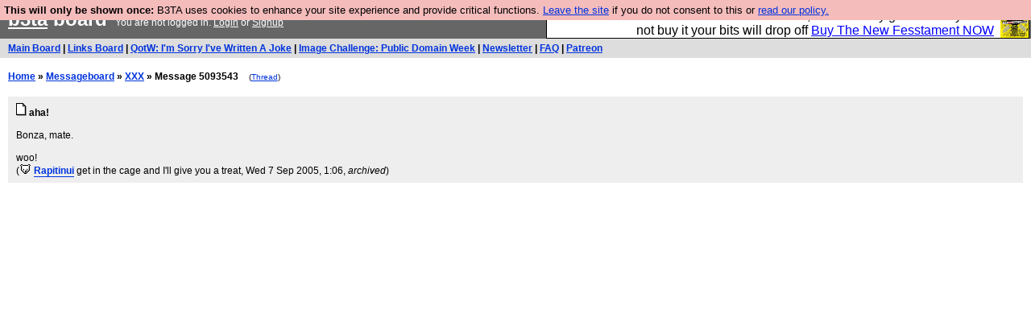

--- FILE ---
content_type: text/html; charset=UTF-8
request_url: https://b3ta.com/board/5093543
body_size: 2660
content:

<!DOCTYPE html>
<html lang="en">

<head>
<meta charset="utf-8">
<meta http-equiv=Content-Type content="text/html; charset=UTF-8">
<meta name="viewport" content="width=device-width, initial-scale=1"> <!-- here for bootstrap rendering and touch zooming -->
<meta name="google-site-verification" content="QnF915OSHh0Uj4K3-Z6kajk9y7vERlujBcw-Bcowe9g" />

<meta property="og:url" content="https://b3ta.com/board/5093543" />
<meta property="og:site_name" content="B3ta" />
<meta property="og:type" content="website" />
<meta property="fb:admin" content="1756622517703073" />
<meta property="og:title" content="aha!" />
<meta property="og:description" content="&nbsp;
Bonza, mate.

woo!" />

<div class="container-fluid"> <!-- here for bootstrap container div -->

<!-- Latest compiled and minified CSS -->
<link rel="stylesheet" href="/javascript/bootstrap/4.1.0/css/bootstrap.min.css">

<!-- jQuery library -->
<link rel="stylesheet" href="/javascript/jquery/ui/1.12.1/themes/base/jquery-ui.min.css">
<script src="https://code.jquery.com/jquery-1.12.4.js"></script>
<script src="https://code.jquery.com/ui/1.12.1/jquery-ui.js"></script>


<!-- Popper JS -->
<script src="https://cdnjs.cloudflare.com/ajax/libs/popper.js/1.14.0/umd/popper.min.js"></script>

<!-- Bootstrap -->
<script src="https://maxcdn.bootstrapcdn.com/bootstrap/4.1.0/js/bootstrap.min.js"></script>




<link rel='alternate' href='/cr3/mrss/' type='application/rss+xml' title='b3ta.com live media rss feed' id='gallery' />

<title>b3ta.com board</title>

<link rel="stylesheet" href="/style/board.css?cachebust=12388
" type="text/css" media="all" />



<script type="text/javascript" src="/javascript/lib_v222.js?cachebust=212388
"></script>

				<script type="text/javascript">
					$( document ).ready(function() {
						setup_popuplinks();
					});
				</script>



<link rel="stylesheet" href="/style/ads.css" type="text/css" media="all" />
</head>
<body>

<div id="topbar">


					<div id="tad">
	
				<script src="/javascript/sponsor-header.js?cachebust=12388
"></script>
				</div>

	
	<span id="logo"><span id="target" onclick="window.location='http://b3ta.com';"></span><a href="/" style="color: #ffffff;">b3ta</a> board&nbsp</span>

	You are not logged in. <a href="/users/login.php?from=%2Fboard%2F" name="header_login" class="w">Login</a> or <a href="/users/signup.php" name="board_signup" class="w">Signup</a><br>
</div>

<div id="navbar" style="background-color: #dddddd; color: #000000; font-family: arial, helvetica; font-size: 0.75em; padding: 5px 10px; font-weight: bold; margin-bottom: 0.5em;">

<a href="/board/" title="visit the main board" accesskey="1">Main Board</a> | <a href="/links/" title="visit the links board" accesskey="3">Links Board</a> | <a href="/questions/imsorryivewrittenajoke/" title="Question: I&#039;m Sorry I&#039;ve Written A Joke" accesskey="5">QotW: I'm Sorry I've Written A Joke</a> | <a href="/challenge/publicdomainweek/popular" title="Challenge: Public Domain Week" accesskey="6">Image Challenge: Public Domain Week</a> | <a href="/newsletter/issue976/" title="Read Issue 976: Your challenge this week is starting a drag act called &#039;Sonic Yootha Joyce&#039;">Newsletter</a> | <a href="/features/faq/" title="read the FAQ">FAQ</a> | <a href="https://www.patreon.com/b3ta" title="Fund b3ta with cash money">Patreon</a>





</div>



<div id="mainbar">



<script type="text/javascript" src="/javascript/randomiser.js"></script>
 
<b><a href="/">Home</a> &raquo; <a href="/board/">Messageboard</a> &raquo; 
<a href="/challenge//popular">XXX</a> &raquo; Message 5093543</b>
<small style="margin-left:1em;">(<a href="/board/5093499#post5093543">Thread</a>)</small>
<br>
<br>

<!-- google_ad_section_start -->


<div class="post2" style="padding-left: 10px;" id="post5093543" >
	<a name="post5093543"></a>
	<a href="/board/5093543" id="post5093543" ><img src="/images/board_posticon.gif" width="13" height="16" alt="#" title="link to this post"></a>
	 	<b>aha!</b><br>

	<div style="background-color: transparent !important; min-height: 1em;" class="cetapost"><span id="blurb5093543">&nbsp;<br>Bonza, mate.<br><br>woo!</span></div>




(<span class="byline"><a href="/features/appeal/" class="usericon" rel="nofollow" title="I helped save b3ta!"><img src="/images/icons/furtive.gif" alt="I helped save b3ta!"></a> <a href="/users/profile.php?id=5174" id="username" class="username">Rapitinui</a> <span class="usersig">get in the cage and I&#039;ll give you a treat</span></span>, 
Wed 7 Sep 2005, 1:06,

 <i>archived</i>)











</div>



<!-- google_ad_section_end -->

<!-- Modal For Sharing Window-->
<div class="modal" id="sharingModal" style="background-color: rgba(0,0,0,.0001)" tabindex="-1" role="dialog" aria-labelledby="sharingModalLabel" aria-hidden="true">
  <div class="modal-dialog" role="document" >
    <div class="modal-content">
      <div class="modal-header">
        <h5 class="modal-title" id="sharingModalLabel">Share to</h5>
        <button type="button" class="close" data-dismiss="modal" aria-label="Close">
          <span aria-hidden="true">&times;</span>
        </button>
      </div>
      <div class="modal-footer">
        <button type="button" id="shareFacebookButton" class="btn btn-primary" style="background-color: #3b5998 !important" >Facebook</button>
        <button type="button" id="shareTwitterButton" class="btn btn-primary" style="background-color: #4444ff !important" >Twitter</button>
      </div>
    </div>
  </div>
</div>

<!-- Modal For Ignore Window-->
<div class="modal" id="ignoreModal" style="background-color: rgba(0,0,0,.0001)" tabindex="-1" role="dialog" aria-labelledby="ignoreModalLabel" aria-hidden="true">
  <div class="modal-dialog" role="document" >
    <div class="modal-content">
      <div class="modal-header">
        <h5 class="modal-title" id="ignoreModalLabel">Hide / Ignore</h5>
        <button type="button" class="close" data-dismiss="modal" aria-label="Close">
          <span aria-hidden="true">&times;</span>
        </button>
      </div>
      <div class="modal-body">
        <h5 class="modal-title">Hide</h5>
        <button type="button" id="HideButton" class="btn btn-secondary btn-block" >Hide post</button> If you want to unhide this post later, click the "update profile" link in the top navigation bar, and scroll down to the bottom.
	<br>
	<br>

        <h5 class="modal-title">Ignore</h5>
	<b><div id="ignoreUsername"></div></b>
	<br>
	<br>
        <button type="button" id="ignoreShushButton" class="btn btn-secondary btn-block" >Shush them a week</button> You will be blisfully unaware of this user for just one week
	<br>
	<br>
        <button type="button" id="ignoreMuteButton" class="btn btn-secondary btn-block" >Mute user</button> You will not see this users messages again
	<br>
	<br>
        <button type="button" id="ignoreBlockButton" class="btn btn-secondary btn-block" >Block user</button> You will not see them and they will not see you
      </div>
      <div class="modal-footer">
        <button type="button" class="btn btn-secondary" data-dismiss="modal">Close</button>
      </div>
    </div>
  </div>
</div>


</div>

</div> <!--  class="container-fluid" -->

<!-- b3ta <?=6.0.0?> -->

<script type="text/javascript" src="https://www.google-analytics.com/urchin.js"></script>
<script type="text/javascript">
<!--
_uacct = "UA-96813-1";
urchinTracker();
//-->
</script>


<script defer src="https://static.cloudflareinsights.com/beacon.min.js/vcd15cbe7772f49c399c6a5babf22c1241717689176015" integrity="sha512-ZpsOmlRQV6y907TI0dKBHq9Md29nnaEIPlkf84rnaERnq6zvWvPUqr2ft8M1aS28oN72PdrCzSjY4U6VaAw1EQ==" data-cf-beacon='{"version":"2024.11.0","token":"14d40b0a5565471381f2fbbbc217a12b","r":1,"server_timing":{"name":{"cfCacheStatus":true,"cfEdge":true,"cfExtPri":true,"cfL4":true,"cfOrigin":true,"cfSpeedBrain":true},"location_startswith":null}}' crossorigin="anonymous"></script>
</body>
</html>